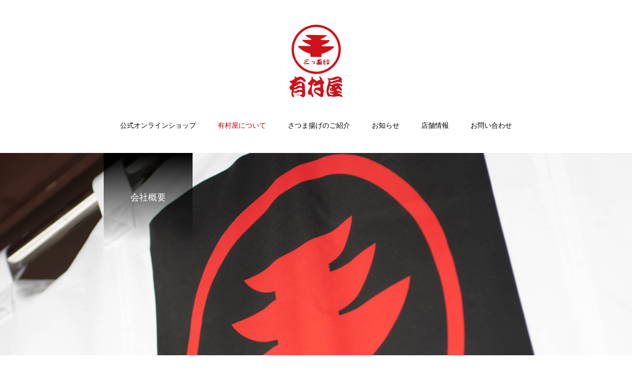

--- FILE ---
content_type: text/html; charset=UTF-8
request_url: http://arimuraya.co.jp/outline/
body_size: 15456
content:
<!DOCTYPE html>
<html class="pc" lang="ja">
<head>
<meta charset="UTF-8">
<!--[if IE]><meta http-equiv="X-UA-Compatible" content="IE=edge"><![endif]-->
<meta name="viewport" content="width=device-width">
<title>会社概要 | 【公式】さつま揚げなら創業大正元年鹿児島の老舗、有村屋。</title>
<meta name="description" content="修行時代を含め、私がつけあげ作りの道を歩みはじめて五十余年が経ちました。どんなときも心を支えてくれたのは、「おいしかったよ」と言う皆様の言葉でした。「おいしい」。このひとことを、私はこれからも大切にしてゆこうと思います。">
<link rel="pingback" href="http://arimuraya.co.jp/xmlrpc.php">
<link rel="shortcut icon" href="http://arimuraya.co.jp/wp-content/uploads/2021/01/logo.png">
<title>会社概要 &#8211; 【公式】さつま揚げなら創業大正元年鹿児島の老舗、有村屋。</title>
<meta name='robots' content='max-image-preview:large, max-snippet:-1, max-video-preview:-1' />
<link rel="canonical" href="https://arimuraya.co.jp/outline/">
<meta name="description" content="修行時代を含め、私がつけあげ作りの道を歩みはじめて五十余年が経ちました。どんなときも心を支えてくれたのは、「おいしかったよ」と言う皆様の言葉でした。 「おいしい」。このひとことを、私はこれからも大切にしてゆこうと思います。「おいしい」。この言葉の中に、味覚の喜びはもちろんのこと、故郷の海や野山、人の愛情、元気、希望を失">
<meta property="og:title" content="会社概要 &#8211; 【公式】さつま揚げなら創業大正元年鹿児島の老舗、有村屋。">
<meta property="og:type" content="article">
<meta property="og:image" content="http://arimuraya.co.jp/wp-content/uploads/2022/01/IMGP0615-scaled.jpg">
<meta property="og:image:width" content="2560">
<meta property="og:image:height" content="1702">
<meta property="og:image:alt" content="IMGP0615">
<meta property="og:description" content="修行時代を含め、私がつけあげ作りの道を歩みはじめて五十余年が経ちました。どんなときも心を支えてくれたのは、「おいしかったよ」と言う皆様の言葉でした。 「おいしい」。このひとことを、私はこれからも大切にしてゆこうと思います。「おいしい」。この言葉の中に、味覚の喜びはもちろんのこと、故郷の海や野山、人の愛情、元気、希望を失">
<meta property="og:url" content="https://arimuraya.co.jp/outline/">
<meta property="og:locale" content="ja">
<meta property="og:site_name" content="【公式】さつま揚げなら創業大正元年鹿児島の老舗、有村屋。">
<meta property="article:published_time" content="2022-09-29T09:08:34+00:00">
<meta property="article:modified_time" content="2022-09-29T09:10:45+00:00">
<meta property="og:updated_time" content="2022-09-29T09:10:45+00:00">
<meta name="twitter:card" content="summary_large_image">
<meta name="twitter:image" content="http://arimuraya.co.jp/wp-content/uploads/2022/01/IMGP0615-scaled.jpg">
<meta name="author" content="hifumiyobase">
<meta name="date" content="2022-09-29T09:08:34+00:00">
<link rel="alternate" type="application/rss+xml" title="【公式】さつま揚げなら創業大正元年鹿児島の老舗、有村屋。 &raquo; フィード" href="https://arimuraya.co.jp/feed/" />
<link rel="alternate" type="application/rss+xml" title="【公式】さつま揚げなら創業大正元年鹿児島の老舗、有村屋。 &raquo; コメントフィード" href="https://arimuraya.co.jp/comments/feed/" />
		<!-- This site uses the Google Analytics by MonsterInsights plugin v9.11.1 - Using Analytics tracking - https://www.monsterinsights.com/ -->
							<script src="//www.googletagmanager.com/gtag/js?id=G-KSZLYD15XK"  data-cfasync="false" data-wpfc-render="false" type="text/javascript" async></script>
			<script data-cfasync="false" data-wpfc-render="false" type="text/javascript">
				var mi_version = '9.11.1';
				var mi_track_user = true;
				var mi_no_track_reason = '';
								var MonsterInsightsDefaultLocations = {"page_location":"https:\/\/arimuraya.co.jp\/outline\/"};
								if ( typeof MonsterInsightsPrivacyGuardFilter === 'function' ) {
					var MonsterInsightsLocations = (typeof MonsterInsightsExcludeQuery === 'object') ? MonsterInsightsPrivacyGuardFilter( MonsterInsightsExcludeQuery ) : MonsterInsightsPrivacyGuardFilter( MonsterInsightsDefaultLocations );
				} else {
					var MonsterInsightsLocations = (typeof MonsterInsightsExcludeQuery === 'object') ? MonsterInsightsExcludeQuery : MonsterInsightsDefaultLocations;
				}

								var disableStrs = [
										'ga-disable-G-KSZLYD15XK',
									];

				/* Function to detect opted out users */
				function __gtagTrackerIsOptedOut() {
					for (var index = 0; index < disableStrs.length; index++) {
						if (document.cookie.indexOf(disableStrs[index] + '=true') > -1) {
							return true;
						}
					}

					return false;
				}

				/* Disable tracking if the opt-out cookie exists. */
				if (__gtagTrackerIsOptedOut()) {
					for (var index = 0; index < disableStrs.length; index++) {
						window[disableStrs[index]] = true;
					}
				}

				/* Opt-out function */
				function __gtagTrackerOptout() {
					for (var index = 0; index < disableStrs.length; index++) {
						document.cookie = disableStrs[index] + '=true; expires=Thu, 31 Dec 2099 23:59:59 UTC; path=/';
						window[disableStrs[index]] = true;
					}
				}

				if ('undefined' === typeof gaOptout) {
					function gaOptout() {
						__gtagTrackerOptout();
					}
				}
								window.dataLayer = window.dataLayer || [];

				window.MonsterInsightsDualTracker = {
					helpers: {},
					trackers: {},
				};
				if (mi_track_user) {
					function __gtagDataLayer() {
						dataLayer.push(arguments);
					}

					function __gtagTracker(type, name, parameters) {
						if (!parameters) {
							parameters = {};
						}

						if (parameters.send_to) {
							__gtagDataLayer.apply(null, arguments);
							return;
						}

						if (type === 'event') {
														parameters.send_to = monsterinsights_frontend.v4_id;
							var hookName = name;
							if (typeof parameters['event_category'] !== 'undefined') {
								hookName = parameters['event_category'] + ':' + name;
							}

							if (typeof MonsterInsightsDualTracker.trackers[hookName] !== 'undefined') {
								MonsterInsightsDualTracker.trackers[hookName](parameters);
							} else {
								__gtagDataLayer('event', name, parameters);
							}
							
						} else {
							__gtagDataLayer.apply(null, arguments);
						}
					}

					__gtagTracker('js', new Date());
					__gtagTracker('set', {
						'developer_id.dZGIzZG': true,
											});
					if ( MonsterInsightsLocations.page_location ) {
						__gtagTracker('set', MonsterInsightsLocations);
					}
										__gtagTracker('config', 'G-KSZLYD15XK', {"forceSSL":"true","link_attribution":"true"} );
										window.gtag = __gtagTracker;										(function () {
						/* https://developers.google.com/analytics/devguides/collection/analyticsjs/ */
						/* ga and __gaTracker compatibility shim. */
						var noopfn = function () {
							return null;
						};
						var newtracker = function () {
							return new Tracker();
						};
						var Tracker = function () {
							return null;
						};
						var p = Tracker.prototype;
						p.get = noopfn;
						p.set = noopfn;
						p.send = function () {
							var args = Array.prototype.slice.call(arguments);
							args.unshift('send');
							__gaTracker.apply(null, args);
						};
						var __gaTracker = function () {
							var len = arguments.length;
							if (len === 0) {
								return;
							}
							var f = arguments[len - 1];
							if (typeof f !== 'object' || f === null || typeof f.hitCallback !== 'function') {
								if ('send' === arguments[0]) {
									var hitConverted, hitObject = false, action;
									if ('event' === arguments[1]) {
										if ('undefined' !== typeof arguments[3]) {
											hitObject = {
												'eventAction': arguments[3],
												'eventCategory': arguments[2],
												'eventLabel': arguments[4],
												'value': arguments[5] ? arguments[5] : 1,
											}
										}
									}
									if ('pageview' === arguments[1]) {
										if ('undefined' !== typeof arguments[2]) {
											hitObject = {
												'eventAction': 'page_view',
												'page_path': arguments[2],
											}
										}
									}
									if (typeof arguments[2] === 'object') {
										hitObject = arguments[2];
									}
									if (typeof arguments[5] === 'object') {
										Object.assign(hitObject, arguments[5]);
									}
									if ('undefined' !== typeof arguments[1].hitType) {
										hitObject = arguments[1];
										if ('pageview' === hitObject.hitType) {
											hitObject.eventAction = 'page_view';
										}
									}
									if (hitObject) {
										action = 'timing' === arguments[1].hitType ? 'timing_complete' : hitObject.eventAction;
										hitConverted = mapArgs(hitObject);
										__gtagTracker('event', action, hitConverted);
									}
								}
								return;
							}

							function mapArgs(args) {
								var arg, hit = {};
								var gaMap = {
									'eventCategory': 'event_category',
									'eventAction': 'event_action',
									'eventLabel': 'event_label',
									'eventValue': 'event_value',
									'nonInteraction': 'non_interaction',
									'timingCategory': 'event_category',
									'timingVar': 'name',
									'timingValue': 'value',
									'timingLabel': 'event_label',
									'page': 'page_path',
									'location': 'page_location',
									'title': 'page_title',
									'referrer' : 'page_referrer',
								};
								for (arg in args) {
																		if (!(!args.hasOwnProperty(arg) || !gaMap.hasOwnProperty(arg))) {
										hit[gaMap[arg]] = args[arg];
									} else {
										hit[arg] = args[arg];
									}
								}
								return hit;
							}

							try {
								f.hitCallback();
							} catch (ex) {
							}
						};
						__gaTracker.create = newtracker;
						__gaTracker.getByName = newtracker;
						__gaTracker.getAll = function () {
							return [];
						};
						__gaTracker.remove = noopfn;
						__gaTracker.loaded = true;
						window['__gaTracker'] = __gaTracker;
					})();
									} else {
										console.log("");
					(function () {
						function __gtagTracker() {
							return null;
						}

						window['__gtagTracker'] = __gtagTracker;
						window['gtag'] = __gtagTracker;
					})();
									}
			</script>
							<!-- / Google Analytics by MonsterInsights -->
		<link rel='stylesheet' id='style-css' href='http://arimuraya.co.jp/wp-content/themes/haku_tcd080/style.css?ver=1.5.1' type='text/css' media='all' />
<link rel='stylesheet' id='sbi_styles-css' href='http://arimuraya.co.jp/wp-content/plugins/instagram-feed/css/sbi-styles.min.css?ver=6.8.0' type='text/css' media='all' />
<link rel='stylesheet' id='wp-block-library-css' href='http://arimuraya.co.jp/wp-includes/css/dist/block-library/style.min.css?ver=6.6.4' type='text/css' media='all' />
<style id='classic-theme-styles-inline-css' type='text/css'>
/*! This file is auto-generated */
.wp-block-button__link{color:#fff;background-color:#32373c;border-radius:9999px;box-shadow:none;text-decoration:none;padding:calc(.667em + 2px) calc(1.333em + 2px);font-size:1.125em}.wp-block-file__button{background:#32373c;color:#fff;text-decoration:none}
</style>
<style id='global-styles-inline-css' type='text/css'>
:root{--wp--preset--aspect-ratio--square: 1;--wp--preset--aspect-ratio--4-3: 4/3;--wp--preset--aspect-ratio--3-4: 3/4;--wp--preset--aspect-ratio--3-2: 3/2;--wp--preset--aspect-ratio--2-3: 2/3;--wp--preset--aspect-ratio--16-9: 16/9;--wp--preset--aspect-ratio--9-16: 9/16;--wp--preset--color--black: #000000;--wp--preset--color--cyan-bluish-gray: #abb8c3;--wp--preset--color--white: #ffffff;--wp--preset--color--pale-pink: #f78da7;--wp--preset--color--vivid-red: #cf2e2e;--wp--preset--color--luminous-vivid-orange: #ff6900;--wp--preset--color--luminous-vivid-amber: #fcb900;--wp--preset--color--light-green-cyan: #7bdcb5;--wp--preset--color--vivid-green-cyan: #00d084;--wp--preset--color--pale-cyan-blue: #8ed1fc;--wp--preset--color--vivid-cyan-blue: #0693e3;--wp--preset--color--vivid-purple: #9b51e0;--wp--preset--gradient--vivid-cyan-blue-to-vivid-purple: linear-gradient(135deg,rgba(6,147,227,1) 0%,rgb(155,81,224) 100%);--wp--preset--gradient--light-green-cyan-to-vivid-green-cyan: linear-gradient(135deg,rgb(122,220,180) 0%,rgb(0,208,130) 100%);--wp--preset--gradient--luminous-vivid-amber-to-luminous-vivid-orange: linear-gradient(135deg,rgba(252,185,0,1) 0%,rgba(255,105,0,1) 100%);--wp--preset--gradient--luminous-vivid-orange-to-vivid-red: linear-gradient(135deg,rgba(255,105,0,1) 0%,rgb(207,46,46) 100%);--wp--preset--gradient--very-light-gray-to-cyan-bluish-gray: linear-gradient(135deg,rgb(238,238,238) 0%,rgb(169,184,195) 100%);--wp--preset--gradient--cool-to-warm-spectrum: linear-gradient(135deg,rgb(74,234,220) 0%,rgb(151,120,209) 20%,rgb(207,42,186) 40%,rgb(238,44,130) 60%,rgb(251,105,98) 80%,rgb(254,248,76) 100%);--wp--preset--gradient--blush-light-purple: linear-gradient(135deg,rgb(255,206,236) 0%,rgb(152,150,240) 100%);--wp--preset--gradient--blush-bordeaux: linear-gradient(135deg,rgb(254,205,165) 0%,rgb(254,45,45) 50%,rgb(107,0,62) 100%);--wp--preset--gradient--luminous-dusk: linear-gradient(135deg,rgb(255,203,112) 0%,rgb(199,81,192) 50%,rgb(65,88,208) 100%);--wp--preset--gradient--pale-ocean: linear-gradient(135deg,rgb(255,245,203) 0%,rgb(182,227,212) 50%,rgb(51,167,181) 100%);--wp--preset--gradient--electric-grass: linear-gradient(135deg,rgb(202,248,128) 0%,rgb(113,206,126) 100%);--wp--preset--gradient--midnight: linear-gradient(135deg,rgb(2,3,129) 0%,rgb(40,116,252) 100%);--wp--preset--font-size--small: 13px;--wp--preset--font-size--medium: 20px;--wp--preset--font-size--large: 36px;--wp--preset--font-size--x-large: 42px;--wp--preset--spacing--20: 0.44rem;--wp--preset--spacing--30: 0.67rem;--wp--preset--spacing--40: 1rem;--wp--preset--spacing--50: 1.5rem;--wp--preset--spacing--60: 2.25rem;--wp--preset--spacing--70: 3.38rem;--wp--preset--spacing--80: 5.06rem;--wp--preset--shadow--natural: 6px 6px 9px rgba(0, 0, 0, 0.2);--wp--preset--shadow--deep: 12px 12px 50px rgba(0, 0, 0, 0.4);--wp--preset--shadow--sharp: 6px 6px 0px rgba(0, 0, 0, 0.2);--wp--preset--shadow--outlined: 6px 6px 0px -3px rgba(255, 255, 255, 1), 6px 6px rgba(0, 0, 0, 1);--wp--preset--shadow--crisp: 6px 6px 0px rgba(0, 0, 0, 1);}:where(.is-layout-flex){gap: 0.5em;}:where(.is-layout-grid){gap: 0.5em;}body .is-layout-flex{display: flex;}.is-layout-flex{flex-wrap: wrap;align-items: center;}.is-layout-flex > :is(*, div){margin: 0;}body .is-layout-grid{display: grid;}.is-layout-grid > :is(*, div){margin: 0;}:where(.wp-block-columns.is-layout-flex){gap: 2em;}:where(.wp-block-columns.is-layout-grid){gap: 2em;}:where(.wp-block-post-template.is-layout-flex){gap: 1.25em;}:where(.wp-block-post-template.is-layout-grid){gap: 1.25em;}.has-black-color{color: var(--wp--preset--color--black) !important;}.has-cyan-bluish-gray-color{color: var(--wp--preset--color--cyan-bluish-gray) !important;}.has-white-color{color: var(--wp--preset--color--white) !important;}.has-pale-pink-color{color: var(--wp--preset--color--pale-pink) !important;}.has-vivid-red-color{color: var(--wp--preset--color--vivid-red) !important;}.has-luminous-vivid-orange-color{color: var(--wp--preset--color--luminous-vivid-orange) !important;}.has-luminous-vivid-amber-color{color: var(--wp--preset--color--luminous-vivid-amber) !important;}.has-light-green-cyan-color{color: var(--wp--preset--color--light-green-cyan) !important;}.has-vivid-green-cyan-color{color: var(--wp--preset--color--vivid-green-cyan) !important;}.has-pale-cyan-blue-color{color: var(--wp--preset--color--pale-cyan-blue) !important;}.has-vivid-cyan-blue-color{color: var(--wp--preset--color--vivid-cyan-blue) !important;}.has-vivid-purple-color{color: var(--wp--preset--color--vivid-purple) !important;}.has-black-background-color{background-color: var(--wp--preset--color--black) !important;}.has-cyan-bluish-gray-background-color{background-color: var(--wp--preset--color--cyan-bluish-gray) !important;}.has-white-background-color{background-color: var(--wp--preset--color--white) !important;}.has-pale-pink-background-color{background-color: var(--wp--preset--color--pale-pink) !important;}.has-vivid-red-background-color{background-color: var(--wp--preset--color--vivid-red) !important;}.has-luminous-vivid-orange-background-color{background-color: var(--wp--preset--color--luminous-vivid-orange) !important;}.has-luminous-vivid-amber-background-color{background-color: var(--wp--preset--color--luminous-vivid-amber) !important;}.has-light-green-cyan-background-color{background-color: var(--wp--preset--color--light-green-cyan) !important;}.has-vivid-green-cyan-background-color{background-color: var(--wp--preset--color--vivid-green-cyan) !important;}.has-pale-cyan-blue-background-color{background-color: var(--wp--preset--color--pale-cyan-blue) !important;}.has-vivid-cyan-blue-background-color{background-color: var(--wp--preset--color--vivid-cyan-blue) !important;}.has-vivid-purple-background-color{background-color: var(--wp--preset--color--vivid-purple) !important;}.has-black-border-color{border-color: var(--wp--preset--color--black) !important;}.has-cyan-bluish-gray-border-color{border-color: var(--wp--preset--color--cyan-bluish-gray) !important;}.has-white-border-color{border-color: var(--wp--preset--color--white) !important;}.has-pale-pink-border-color{border-color: var(--wp--preset--color--pale-pink) !important;}.has-vivid-red-border-color{border-color: var(--wp--preset--color--vivid-red) !important;}.has-luminous-vivid-orange-border-color{border-color: var(--wp--preset--color--luminous-vivid-orange) !important;}.has-luminous-vivid-amber-border-color{border-color: var(--wp--preset--color--luminous-vivid-amber) !important;}.has-light-green-cyan-border-color{border-color: var(--wp--preset--color--light-green-cyan) !important;}.has-vivid-green-cyan-border-color{border-color: var(--wp--preset--color--vivid-green-cyan) !important;}.has-pale-cyan-blue-border-color{border-color: var(--wp--preset--color--pale-cyan-blue) !important;}.has-vivid-cyan-blue-border-color{border-color: var(--wp--preset--color--vivid-cyan-blue) !important;}.has-vivid-purple-border-color{border-color: var(--wp--preset--color--vivid-purple) !important;}.has-vivid-cyan-blue-to-vivid-purple-gradient-background{background: var(--wp--preset--gradient--vivid-cyan-blue-to-vivid-purple) !important;}.has-light-green-cyan-to-vivid-green-cyan-gradient-background{background: var(--wp--preset--gradient--light-green-cyan-to-vivid-green-cyan) !important;}.has-luminous-vivid-amber-to-luminous-vivid-orange-gradient-background{background: var(--wp--preset--gradient--luminous-vivid-amber-to-luminous-vivid-orange) !important;}.has-luminous-vivid-orange-to-vivid-red-gradient-background{background: var(--wp--preset--gradient--luminous-vivid-orange-to-vivid-red) !important;}.has-very-light-gray-to-cyan-bluish-gray-gradient-background{background: var(--wp--preset--gradient--very-light-gray-to-cyan-bluish-gray) !important;}.has-cool-to-warm-spectrum-gradient-background{background: var(--wp--preset--gradient--cool-to-warm-spectrum) !important;}.has-blush-light-purple-gradient-background{background: var(--wp--preset--gradient--blush-light-purple) !important;}.has-blush-bordeaux-gradient-background{background: var(--wp--preset--gradient--blush-bordeaux) !important;}.has-luminous-dusk-gradient-background{background: var(--wp--preset--gradient--luminous-dusk) !important;}.has-pale-ocean-gradient-background{background: var(--wp--preset--gradient--pale-ocean) !important;}.has-electric-grass-gradient-background{background: var(--wp--preset--gradient--electric-grass) !important;}.has-midnight-gradient-background{background: var(--wp--preset--gradient--midnight) !important;}.has-small-font-size{font-size: var(--wp--preset--font-size--small) !important;}.has-medium-font-size{font-size: var(--wp--preset--font-size--medium) !important;}.has-large-font-size{font-size: var(--wp--preset--font-size--large) !important;}.has-x-large-font-size{font-size: var(--wp--preset--font-size--x-large) !important;}
:where(.wp-block-post-template.is-layout-flex){gap: 1.25em;}:where(.wp-block-post-template.is-layout-grid){gap: 1.25em;}
:where(.wp-block-columns.is-layout-flex){gap: 2em;}:where(.wp-block-columns.is-layout-grid){gap: 2em;}
:root :where(.wp-block-pullquote){font-size: 1.5em;line-height: 1.6;}
</style>
<style id='akismet-widget-style-inline-css' type='text/css'>

			.a-stats {
				--akismet-color-mid-green: #357b49;
				--akismet-color-white: #fff;
				--akismet-color-light-grey: #f6f7f7;

				max-width: 350px;
				width: auto;
			}

			.a-stats * {
				all: unset;
				box-sizing: border-box;
			}

			.a-stats strong {
				font-weight: 600;
			}

			.a-stats a.a-stats__link,
			.a-stats a.a-stats__link:visited,
			.a-stats a.a-stats__link:active {
				background: var(--akismet-color-mid-green);
				border: none;
				box-shadow: none;
				border-radius: 8px;
				color: var(--akismet-color-white);
				cursor: pointer;
				display: block;
				font-family: -apple-system, BlinkMacSystemFont, 'Segoe UI', 'Roboto', 'Oxygen-Sans', 'Ubuntu', 'Cantarell', 'Helvetica Neue', sans-serif;
				font-weight: 500;
				padding: 12px;
				text-align: center;
				text-decoration: none;
				transition: all 0.2s ease;
			}

			/* Extra specificity to deal with TwentyTwentyOne focus style */
			.widget .a-stats a.a-stats__link:focus {
				background: var(--akismet-color-mid-green);
				color: var(--akismet-color-white);
				text-decoration: none;
			}

			.a-stats a.a-stats__link:hover {
				filter: brightness(110%);
				box-shadow: 0 4px 12px rgba(0, 0, 0, 0.06), 0 0 2px rgba(0, 0, 0, 0.16);
			}

			.a-stats .count {
				color: var(--akismet-color-white);
				display: block;
				font-size: 1.5em;
				line-height: 1.4;
				padding: 0 13px;
				white-space: nowrap;
			}
		
</style>
<script type="text/javascript" src="http://arimuraya.co.jp/wp-includes/js/jquery/jquery.min.js?ver=3.7.1" id="jquery-core-js"></script>
<script type="text/javascript" src="http://arimuraya.co.jp/wp-includes/js/jquery/jquery-migrate.min.js?ver=3.4.1" id="jquery-migrate-js"></script>
<script type="text/javascript" src="http://arimuraya.co.jp/wp-content/plugins/google-analytics-for-wordpress/assets/js/frontend-gtag.min.js?ver=9.11.1" id="monsterinsights-frontend-script-js" async="async" data-wp-strategy="async"></script>
<script data-cfasync="false" data-wpfc-render="false" type="text/javascript" id='monsterinsights-frontend-script-js-extra'>/* <![CDATA[ */
var monsterinsights_frontend = {"js_events_tracking":"true","download_extensions":"doc,pdf,ppt,zip,xls,docx,pptx,xlsx","inbound_paths":"[{\"path\":\"\\\/go\\\/\",\"label\":\"affiliate\"},{\"path\":\"\\\/recommend\\\/\",\"label\":\"affiliate\"}]","home_url":"https:\/\/arimuraya.co.jp","hash_tracking":"false","v4_id":"G-KSZLYD15XK"};/* ]]> */
</script>
<link rel="https://api.w.org/" href="https://arimuraya.co.jp/wp-json/" /><link rel="alternate" title="JSON" type="application/json" href="https://arimuraya.co.jp/wp-json/wp/v2/pages/126" /><link rel='shortlink' href='https://arimuraya.co.jp/?p=126' />
<link rel="alternate" title="oEmbed (JSON)" type="application/json+oembed" href="https://arimuraya.co.jp/wp-json/oembed/1.0/embed?url=https%3A%2F%2Farimuraya.co.jp%2Foutline%2F" />
<link rel="alternate" title="oEmbed (XML)" type="text/xml+oembed" href="https://arimuraya.co.jp/wp-json/oembed/1.0/embed?url=https%3A%2F%2Farimuraya.co.jp%2Foutline%2F&#038;format=xml" />
<script type="text/javascript">//<![CDATA[
  function external_links_in_new_windows_loop() {
    if (!document.links) {
      document.links = document.getElementsByTagName('a');
    }
    var change_link = false;
    var force = '';
    var ignore = '';

    for (var t=0; t<document.links.length; t++) {
      var all_links = document.links[t];
      change_link = false;
      
      if(document.links[t].hasAttribute('onClick') == false) {
        // forced if the address starts with http (or also https), but does not link to the current domain
        if(all_links.href.search(/^http/) != -1 && all_links.href.search('arimuraya.co.jp') == -1 && all_links.href.search(/^#/) == -1) {
          // console.log('Changed ' + all_links.href);
          change_link = true;
        }
          
        if(force != '' && all_links.href.search(force) != -1) {
          // forced
          // console.log('force ' + all_links.href);
          change_link = true;
        }
        
        if(ignore != '' && all_links.href.search(ignore) != -1) {
          // console.log('ignore ' + all_links.href);
          // ignored
          change_link = false;
        }

        if(change_link == true) {
          // console.log('Changed ' + all_links.href);
          document.links[t].setAttribute('onClick', 'javascript:window.open(\'' + all_links.href.replace(/'/g, '') + '\', \'_blank\', \'noopener\'); return false;');
          document.links[t].removeAttribute('target');
        }
      }
    }
  }
  
  // Load
  function external_links_in_new_windows_load(func)
  {  
    var oldonload = window.onload;
    if (typeof window.onload != 'function'){
      window.onload = func;
    } else {
      window.onload = function(){
        oldonload();
        func();
      }
    }
  }

  external_links_in_new_windows_load(external_links_in_new_windows_loop);
  //]]></script>


<link rel="stylesheet" href="http://arimuraya.co.jp/wp-content/themes/haku_tcd080/css/design-plus.css?ver=1.5.1">
<link rel="stylesheet" href="http://arimuraya.co.jp/wp-content/themes/haku_tcd080/css/sns-botton.css?ver=1.5.1">
<link rel="stylesheet" media="screen and (max-width:1001px)" href="http://arimuraya.co.jp/wp-content/themes/haku_tcd080/css/responsive.css?ver=1.5.1">
<link rel="stylesheet" media="screen and (max-width:1001px)" href="http://arimuraya.co.jp/wp-content/themes/haku_tcd080/css/footer-bar.css?ver=1.5.1">

<script src="http://arimuraya.co.jp/wp-content/themes/haku_tcd080/js/jquery.easing.1.4.js?ver=1.5.1"></script>
<script src="http://arimuraya.co.jp/wp-content/themes/haku_tcd080/js/jscript.js?ver=1.5.1"></script>
<script src="http://arimuraya.co.jp/wp-content/themes/haku_tcd080/js/comment.js?ver=1.5.1"></script>

<link rel="stylesheet" href="http://arimuraya.co.jp/wp-content/themes/haku_tcd080/js/simplebar.css?ver=1.5.1">
<script src="http://arimuraya.co.jp/wp-content/themes/haku_tcd080/js/simplebar.min.js?ver=1.5.1"></script>


<script src="http://arimuraya.co.jp/wp-content/themes/haku_tcd080/js/header_fix.js?ver=1.5.1"></script>


<style type="text/css">

body, input, textarea { font-family: "Times New Roman" , "游明朝" , "Yu Mincho" , "游明朝体" , "YuMincho" , "ヒラギノ明朝 Pro W3" , "Hiragino Mincho Pro" , "HiraMinProN-W3" , "HGS明朝E" , "ＭＳ Ｐ明朝" , "MS PMincho" , serif; }

.rich_font, .p-vertical { font-family: "Times New Roman" , "游明朝" , "Yu Mincho" , "游明朝体" , "YuMincho" , "ヒラギノ明朝 Pro W3" , "Hiragino Mincho Pro" , "HiraMinProN-W3" , "HGS明朝E" , "ＭＳ Ｐ明朝" , "MS PMincho" , serif; font-weight:500; }

.rich_font_type1 { font-family: Arial, "Hiragino Kaku Gothic ProN", "ヒラギノ角ゴ ProN W3", "メイリオ", Meiryo, sans-serif; }
.rich_font_type2 { font-family: Arial, "Hiragino Sans", "ヒラギノ角ゴ ProN", "Hiragino Kaku Gothic ProN", "游ゴシック", YuGothic, "メイリオ", Meiryo, sans-serif; font-weight:500; }
.rich_font_type3 { font-family: "Times New Roman" , "游明朝" , "Yu Mincho" , "游明朝体" , "YuMincho" , "ヒラギノ明朝 Pro W3" , "Hiragino Mincho Pro" , "HiraMinProN-W3" , "HGS明朝E" , "ＭＳ Ｐ明朝" , "MS PMincho" , serif; font-weight:500; }


#top_logo a { color:#ffffff; }
#top_logo a:hover { color:#cccccc; }
#lang_button li a { font-size:14px; color:#cccccc !important; }
#lang_button li.active a, #lang_button li a:hover { color:#ffffff !important; }
.pc .header_fix #header { background:rgba(0,0,0,1); }
.pc .header_fix #fixed_header_logo a, .pc .header_fix #global_menu > ul > li > a { color:#ffffff; }
.pc .header_fix #fixed_header_logo a:hover, .pc .header_fix #global_menu > ul > li > a:hover, .pc .header_fix #global_menu > ul > li.megamenu_parent.active_button > a { color:#cccccc; }
.mobile #header, .mobie #header.active, .mobile .header_fix #header { background:rgba(255,255,255,1); border:none; }
.mobile #header_logo .logo a, #menu_button:before, #lang_mobile_button:before { color:#000000; }
.mobile #header_logo .logo a:hover, #menu_button:hover:before, #lang_mobile_button:hover:before, #lang_mobile_button.active:before { color:#cccccc; }

#global_menu > ul > li > a, #header_social_link li a, #header_logo .logo a { color:#000000; }
#global_menu > ul > li.current-menu-item > a, #global_menu > ul > li > a:hover, #header_social_link li a:hover:before, #global_menu > ul > li.megamenu_parent.active_button > a, #header_logo .logo a:hover, #global_menu > ul > li.active > a { color:#bf0000; }
#global_menu ul ul a { color:#FFFFFF; background:#000000; }
#global_menu ul ul a:hover { background:#333333; }
#global_menu ul ul li.menu-item-has-children > a:before { color:#FFFFFF; }
#drawer_menu { background:#222222; }
#mobile_menu a, .mobile #lang_button a { color:#ffffff; background:#222222; border-bottom:1px solid #444444; }
#mobile_menu li li a { color:#ffffff; background:#333333; }
#mobile_menu a:hover, #drawer_menu .close_button:hover, #mobile_menu .child_menu_button:hover, .mobile #lang_button a:hover { color:#ffffff; background:#00314a; }
#mobile_menu li li a:hover { color:#ffffff; }

.megamenu_product_category_list { background:rgba(34,34,34,0.7); }
.megamenu_product_category_list .title { font-size:18px; }
.megamenu_product_category_list .catch { font-size:14px; }
.megamenu_blog_list { background:rgba(34,34,34,0.7); }
.megamenu_blog_slider .title { font-size:14px; }
#footer_button a { color:#ffffff !important; background:#ad1c00; }
#footer_button a:hover { color:#ffffff !important; background:#990000; }
#return_top a:before { color:#ffffff; }
#return_top a { background:#ad1c00; }
#return_top a:hover { background:#990000; }
#footer_menu_bottom { border-top:1px solid rgba(255,255,255,0.3); }

.author_profile a.avatar img, .animate_image img, .animate_background .image, #recipe_archive .blur_image {
  width:100%; height:auto;
  -webkit-transition: transform  0.75s ease;
  transition: transform  0.75s ease;
}
.author_profile a.avatar:hover img, .animate_image:hover img, .animate_background:hover .image, #recipe_archive a:hover .blur_image {
  -webkit-transform: scale(1.2);
  transform: scale(1.2);
}




a { color:#000; }

#comment_headline, .tcd_category_list a:hover, .tcd_category_list .child_menu_button:hover, #post_title_area .post_meta a:hover,
.cardlink_title a:hover, #recent_post .item a:hover, .comment a:hover, .comment_form_wrapper a:hover, .author_profile a:hover, .author_profile .author_link li a:hover:before, #post_meta_bottom a:hover,
#searchform .submit_button:hover:before, .styled_post_list1 a:hover .title_area, .styled_post_list1 a:hover .date, .p-dropdown__title:hover:after, .p-dropdown__list li a:hover, #menu_button:hover:before,
  { color: #d0111b; }

#post_pagination p, #comment_tab li.active a
  { background-color: #d0111b; }

#post_pagination p
  { border-color: #d0111b; }

a:hover, #header_logo a:hover, .megamenu_blog_list a:hover .title, #footer a:hover, #footer_social_link li a:hover:before, #bread_crumb a:hover, #bread_crumb li.home a:hover:after, #bread_crumb, #bread_crumb li.last, #next_prev_post a:hover, body.single-news #next_prev_post a:hover,
#single_author_title_area .author_link li a:hover:before, .megamenu_blog_list .menu_area a:hover, .megamenu_blog_list .menu_area li.active a, .single_copy_title_url_btn:hover, .p-dropdown__list li a:hover, .p-dropdown__title:hover
  { color: #ad1c00; }

#submit_comment:hover, #cancel_comment_reply a:hover, #wp-calendar #prev a:hover, #wp-calendar #next a:hover, #wp-calendar td a:hover, #p_readmore .button:hover, .page_navi a:hover, #post_pagination a:hover,
.c-pw__btn:hover, #post_pagination a:hover, #comment_tab li a:hover
  { background-color: #ad1c00; }

#comment_textarea textarea:focus, .c-pw__box-input:focus, .page_navi a:hover, #post_pagination a:hover
  { border-color: #ad1c00; }
.post_content a { color:#dd1313; }
.post_content a:hover { color:#990000; }


.styled_h2 {
  font-size:22px !important; text-align:left; color:#000000;   border-top:1px solid #931d1d;
  border-bottom:1px solid #931d1d;
  border-left:0px solid #222222;
  border-right:0px solid #222222;
  padding:30px 0px 30px 0px !important;
  margin:0px 0px 30px !important;
}
.styled_h3 {
  font-size:20px !important; text-align:left; color:#000000;   border-top:2px solid #aa2622;
  border-bottom:1px solid #dddddd;
  border-left:0px solid #dddddd;
  border-right:0px solid #dddddd;
  padding:30px 0px 30px 20px !important;
  margin:0px 0px 30px !important;
}
.styled_h4 {
  font-size:18px !important; text-align:left; color:#000000;   border-top:0px solid #dddddd;
  border-bottom:0px solid #dddddd;
  border-left:2px solid #222222;
  border-right:0px solid #dddddd;
  padding:10px 0px 10px 15px !important;
  margin:0px 0px 30px !important;
}
.styled_h5 {
  font-size:16px !important; text-align:left; color:#000000;   border-top:0px solid #dddddd;
  border-bottom:0px solid #dddddd;
  border-left:0px solid #dddddd;
  border-right:0px solid #dddddd;
  padding:15px 15px 15px 15px !important;
  margin:0px 0px 30px !important;
}
.q_custom_button1 { background: #535353; color: #ffffff !important; border-color: #535353 !important; }
.q_custom_button1:hover, .q_custom_button1:focus { background: #7d7d7d; color: #ffffff !important; border-color: #7d7d7d !important; }
.q_custom_button2 { background: #535353; color: #ffffff !important; border-color: #535353 !important; }
.q_custom_button2:hover, .q_custom_button2:focus { background: #7d7d7d; color: #ffffff !important; border-color: #7d7d7d !important; }
.q_custom_button3 { background: #535353; color: #ffffff !important; border-color: #535353 !important; }
.q_custom_button3:hover, .q_custom_button3:focus { background: #7d7d7d; color: #ffffff !important; border-color: #7d7d7d !important; }
.speech_balloon_left1 .speach_balloon_text { background-color: #ffdfdf; border-color: #ffdfdf; color: #000000 }
.speech_balloon_left1 .speach_balloon_text::before { border-right-color: #ffdfdf }
.speech_balloon_left1 .speach_balloon_text::after { border-right-color: #ffdfdf }
.speech_balloon_left2 .speach_balloon_text { background-color: #ffffff; border-color: #ff5353; color: #000000 }
.speech_balloon_left2 .speach_balloon_text::before { border-right-color: #ff5353 }
.speech_balloon_left2 .speach_balloon_text::after { border-right-color: #ffffff }
.speech_balloon_right1 .speach_balloon_text { background-color: #ccf4ff; border-color: #ccf4ff; color: #000000 }
.speech_balloon_right1 .speach_balloon_text::before { border-left-color: #ccf4ff }
.speech_balloon_right1 .speach_balloon_text::after { border-left-color: #ccf4ff }
.speech_balloon_right2 .speach_balloon_text { background-color: #ffffff; border-color: #0789b5; color: #000000 }
.speech_balloon_right2 .speach_balloon_text::before { border-left-color: #0789b5 }
.speech_balloon_right2 .speach_balloon_text::after { border-left-color: #ffffff }
.qt_google_map .pb_googlemap_custom-overlay-inner { background:#000000; color:#ffffff; }
.qt_google_map .pb_googlemap_custom-overlay-inner::after { border-color:#000000 transparent transparent transparent; }
</style>

<style id="current-page-style" type="text/css">
#page_header .headline {
  font-size:18px; color:#ffffff;
  background: -moz-linear-gradient(top,  rgba(0,0,0,1) 0%, rgba(0,0,0,0) 100%);
  background: -webkit-linear-gradient(top,  rgba(0,0,0,1) 0%,rgba(0,0,0,0) 100%);
  background: linear-gradient(to bottom,  rgba(0,0,0,1) 0%,rgba(0,0,0,0) 100%);
}
#page_header .catch { font-size:30px; color:#ffffff; }
#article .post_content { font-size:16px; }
@media screen and (max-width:750px) {
  #page_header .headline { font-size:15px; }
  #page_header .catch { font-size:24px; }
  #article .post_content { font-size:14px; }
}
</style>

<script type="text/javascript">
jQuery(document).ready(function($){

  $('.megamenu_blog_slider').slick({
    infinite: true,
    dots: false,
    arrows: false,
    slidesToShow: 3,
    slidesToScroll: 1,
    swipeToSlide: true,
    touchThreshold: 20,
    adaptiveHeight: false,
    pauseOnHover: true,
    autoplay: false,
    fade: false,
    easing: 'easeOutExpo',
    speed: 700,
    autoplaySpeed: 5000
  });
  $('.megamenu_blog_slider_wrap .prev_item').on('click', function() {
    $(this).closest('.megamenu_blog_slider_wrap').find('.megamenu_blog_slider').slick('slickPrev');
  });
  $('.megamenu_blog_slider_wrap .next_item').on('click', function() {
    $(this).closest('.megamenu_blog_slider_wrap').find('.megamenu_blog_slider').slick('slickNext');
  });

});
</script>
<!-- Google tag (gtag.js) -->
<script async src="https://www.googletagmanager.com/gtag/js?id=G-B8LEDQ4REE"></script>
<script>
  window.dataLayer = window.dataLayer || [];
  function gtag(){dataLayer.push(arguments);}
  gtag('js', new Date());

  gtag('config', 'G-B8LEDQ4REE');
</script></head>
<body id="body" class="page-template-default page page-id-126 use_header_fix">


<div id="container">

 <header id="header">

  <div id="header_logo">
   <div class="logo">
 <a href="https://arimuraya.co.jp/" title="【公式】さつま揚げなら創業大正元年鹿児島の老舗、有村屋。">
    <img class="pc_logo_image type1" src="http://arimuraya.co.jp/wp-content/uploads/2021/01/logo-1.png?1768877077" alt="【公式】さつま揚げなら創業大正元年鹿児島の老舗、有村屋。" title="【公式】さつま揚げなら創業大正元年鹿児島の老舗、有村屋。" width="150" height="150" />
      <img class="mobile_logo_image" src="http://arimuraya.co.jp/wp-content/uploads/2021/01/sp_logo.png?1768877077" alt="【公式】さつま揚げなら創業大正元年鹿児島の老舗、有村屋。" title="【公式】さつま揚げなら創業大正元年鹿児島の老舗、有村屋。" width="125" height="50" />
   </a>
</div>

  </div>
  
<h2 id="fixed_header_logo">
 <a href="https://arimuraya.co.jp/" title="【公式】さつま揚げなら創業大正元年鹿児島の老舗、有村屋。">
    <img class="image" src="http://arimuraya.co.jp/wp-content/uploads/2021/01/sp_logo.png?1768877077" alt="【公式】さつま揚げなら創業大正元年鹿児島の老舗、有村屋。" title="【公式】さつま揚げなら創業大正元年鹿児島の老舗、有村屋。" width="125" height="50" />
   </a>
</h2>

  
    <a href="#" id="menu_button"><span>メニュー</span></a>
  <nav id="global_menu">
   <ul id="menu-%e3%82%b5%e3%83%b3%e3%83%97%e3%83%ab%e3%83%a1%e3%83%8b%e3%83%a5%e3%83%bc" class="menu"><li id="menu-item-37" class="menu-item menu-item-type-custom menu-item-object-custom menu-item-37 "><a href="https://shop.arimuraya.co.jp/">公式オンラインショップ</a></li>
<li id="menu-item-128" class="menu-item menu-item-type-post_type menu-item-object-page current-menu-item page_item page-item-126 current_page_item menu-item-128 "><a href="https://arimuraya.co.jp/outline/" aria-current="page">有村屋について</a></li>
<li id="menu-item-537" class="menu-item menu-item-type-post_type menu-item-object-page menu-item-537 "><a href="https://arimuraya.co.jp/%e3%81%95%e3%81%a4%e3%81%be%e6%8f%9a%e3%81%92%e3%81%ae%e3%81%94%e7%b4%b9%e4%bb%8b/">さつま揚げのご紹介</a></li>
<li id="menu-item-179" class="menu-item menu-item-type-custom menu-item-object-custom menu-item-has-children menu-item-179 "><a href="/news/">お知らせ</a>
<ul class="sub-menu">
	<li id="menu-item-180" class="menu-item menu-item-type-custom menu-item-object-custom menu-item-180 "><a href="/event/">催事・イベント情報</a></li>
	<li id="menu-item-181" class="menu-item menu-item-type-custom menu-item-object-custom menu-item-181 "><a href="/media/">メディア掲載情報</a></li>
</ul>
</li>
<li id="menu-item-472" class="menu-item menu-item-type-post_type menu-item-object-page menu-item-472 "><a href="https://arimuraya.co.jp/shop/">店舗情報</a></li>
<li id="menu-item-105" class="menu-item menu-item-type-post_type menu-item-object-page menu-item-105 "><a href="https://arimuraya.co.jp/contact/">お問い合わせ</a></li>
</ul>  </nav>
  
  
  
 </header>

 
<div id="page_header" style="background:url(http://arimuraya.co.jp/wp-content/uploads/2022/01/IMGP1063.jpg) no-repeat center top; background-size:cover;">
 <div id="page_header_inner">
    <h1 class="headline rich_font_type3"><span>会社概要</span></h1>
     </div>
 </div>

<div id="page_contents" class="clearfix">

 
 <article id="article">

    <div class="post_content clearfix">

   
   <p>修行時代を含め、私がつけあげ作りの道を歩みはじめて五十余年が経ちました。どんなときも心を支えてくれたのは、「おいしかったよ」と言う皆様の言葉でした。</p>
<p>「おいしい」。このひとことを、私はこれからも大切にしてゆこうと思います。「おいしい」。この言葉の中に、味覚の喜びはもちろんのこと、故郷の海や野山、人の愛情、元気、希望を失わないことなど、多くの「たからもの」が含まれていると思うのです。</p>
<p>人生には、いろんなことがあるものです。そのどんなときにも、「おいしい」と感じることで、人は幸せを噛みしめ、ときには励まされる。そんなつけあげを作り続けることが、私にできる皆様への恩返しなのだと思います。</p>
<p style="text-align: right;">代表取締役社長<br />
有村　興一</p>
<h3 class="styled_h3">安心へのこだわり</h3>
<p>鹿児島の味を、安心してお楽しみいただきたい。 有村屋はいつもそう思い、調理に取り組んでいます。</p>
<p>これを支えているのは食の国際安全規格HACCPシステムを導入した、徹底した品質管理。 その裏付けがあって初めて、生の素材や、手仕事にこだわることができるのです。</p>
<p>食の楽しさをお手伝いするため、大切なことをきちんと守る。<br />
これからも変わらないお約束です。</p>
<p><img decoding="async" class="aligncenter size-large wp-image-90" src="http://arimuraya.co.jp/wp-content/uploads/2022/01/IMGP0615-1024x681.jpg" alt="" width="1024" height="681" srcset="http://arimuraya.co.jp/wp-content/uploads/2022/01/IMGP0615-1024x681.jpg 1024w, http://arimuraya.co.jp/wp-content/uploads/2022/01/IMGP0615-300x199.jpg 300w, http://arimuraya.co.jp/wp-content/uploads/2022/01/IMGP0615-768x511.jpg 768w, http://arimuraya.co.jp/wp-content/uploads/2022/01/IMGP0615-1536x1021.jpg 1536w, http://arimuraya.co.jp/wp-content/uploads/2022/01/IMGP0615-2048x1361.jpg 2048w" sizes="(max-width: 1024px) 100vw, 1024px" /></p>
<h3 class="styled_h4">HACCP</h3>
<p>食品の安全性を確保するための国際認証です。危害分析（HA）、重要管理点（CCP）を 意味する英語の頭文字が名前の由来。その衛生管理システムの各ポイントおよび実行の記録は、 誰が見ても解るように文書化されています。有村屋では、鹿児島県の水産加工業（さつまあげ）の先駆けとしてHACCPを導入。 工場内の設備面と作業手順のマニュアル化から衛生管理を実践し、 HACCPシステムの認定を取得しています。</p>
<h3 class="styled_h4">会社概要</h3>
<p>社名：株式会社 有村屋<br />
業務内容：魚肉練り製品製造、卸、販売<br />
創業：大正元年<br />
創立：昭和26年8月<br />
資本金：10,000,000円<br />
経営陣：<br />
代表取締役社長 有村 興一<br />
常務取締役 有村 一喜<br />
取締役 有村 雅人<br />
監査役 有村ミツヨ<br />
従業員数：68名<br />
関連会社：株式会社 三ツ盃アリムラ</p>
<h3 class="styled_h3">沿革・受賞</h3>
<p>大正元年：有村末吉、有村屋蒲鉾店を創業<br />
昭和5年：有村盛吉、「有村屋」経営<br />
昭和26年7月：「有限会社 有村屋本店」を設立<br />
昭和28年：全国蒲鉾品評会水産庁長官賞（蒲鉾ソーセージ）<br />
昭和46年：全国蒲鉾品評会農林大臣賞（さつま揚げ）<br />
昭和47年12月：「株式会社 有村屋」へ社名変更。有村興一、社長就任。南栄本社工場設立。衛生優良施設で厚生大臣賞<br />
昭和49年：全国蒲鉾品評会栄誉大賞（玉子蒲鉾）<br />
昭和50年：東南アジア、米国へ輸出スタート。ドイツ、ケルン、アヌーガ国際国際食品市出品 全国蒲鉾品評会栄誉大賞（うずまき蒲鉾）<br />
昭和51年：全国蒲鉾品評会栄誉大賞（蒸し蒲鉾）<br />
昭和56年：全国蒲鉾品評会栄誉大賞（さつま揚げ）<br />
昭和57年：全国蒲鉾品評会栄誉大賞（さつま蒲鉾桜島燻煙）<br />
昭和58年：全国蒲鉾品評会栄誉大賞（さつま揚げ）<br />
昭和60年5月：インドネシアへ技術指導有村屋ブランドで製造販売<br />
平成5年：この年から毎年各国の物産展、博覧会、国際食品展に出品。<br />
平成7年：上海へ出店<br />
平成10年11月：S.G.SによりHACCPシステム認証を受ける （対米輸出認証）<br />
平成11年：海外への輸出を再開<br />
平成18年：有村屋本社　新工場落成新工場での製造開始<br />
平成19年12月：第29回 食品産業優良企業等表彰 技術功労部門農林水産大臣賞（フードマイスター食の匠）<br />
平成21年10月：中小企業等協同組合法施行60周年記念農林水産大臣賞　組合関係功労者<br />
平成24年11月：有村屋インドネシア工場　稼動開始<br />
平成26年7月：有村屋インドネシア工場　ハラール認証取得</p>

   
  </div>

 </article><!-- END #article -->

 
</div><!-- END #page_contents -->


  <footer id="footer">

  
  <div id="footer_inner">

   
         <div id="footer_menu" class="footer_menu">
    <ul id="menu-%e3%82%b5%e3%83%b3%e3%83%97%e3%83%ab%e3%83%a1%e3%83%8b%e3%83%a5%e3%83%bc-1" class="menu"><li class="menu-item menu-item-type-custom menu-item-object-custom menu-item-37 "><a href="https://shop.arimuraya.co.jp/">公式オンラインショップ</a></li>
<li class="menu-item menu-item-type-post_type menu-item-object-page current-menu-item page_item page-item-126 current_page_item menu-item-128 "><a href="https://arimuraya.co.jp/outline/" aria-current="page">有村屋について</a></li>
<li class="menu-item menu-item-type-post_type menu-item-object-page menu-item-537 "><a href="https://arimuraya.co.jp/%e3%81%95%e3%81%a4%e3%81%be%e6%8f%9a%e3%81%92%e3%81%ae%e3%81%94%e7%b4%b9%e4%bb%8b/">さつま揚げのご紹介</a></li>
<li class="menu-item menu-item-type-custom menu-item-object-custom menu-item-179 "><a href="/news/">お知らせ</a></li>
<li class="menu-item menu-item-type-post_type menu-item-object-page menu-item-472 "><a href="https://arimuraya.co.jp/shop/">店舗情報</a></li>
<li class="menu-item menu-item-type-post_type menu-item-object-page menu-item-105 "><a href="https://arimuraya.co.jp/contact/">お問い合わせ</a></li>
</ul>   </div>
   
      <div id="footer_button">
    <a href="https://shop.arimuraya.co.jp/" target="_blank">有村屋オンラインショップ</a>
   </div>
   
      
  </div><!-- END #footer_inner -->

    
    <div id="footer_overlay" style="background:rgba(0,0,0,0.5);"></div>
  
    <div class="footer_bg_image " style="background:url(http://arimuraya.co.jp/wp-content/uploads/2021/01/foot.jpg) no-repeat center center; background-size:cover;"></div>
    
 </footer>

 <p id="copyright" style="color:#ffffff; background:#0a0000;">Copyright ©2021 Arimuraya. All rights reserved.</p>

 
 <div id="return_top">
  <a href="#body"><span>PAGE TOP</span></a>
 </div>

 
</div><!-- #container -->

<div id="drawer_menu">
  <nav>
  <ul id="mobile_menu" class="menu"><li class="menu-item menu-item-type-custom menu-item-object-custom menu-item-37 "><a href="https://shop.arimuraya.co.jp/">公式オンラインショップ</a></li>
<li class="menu-item menu-item-type-post_type menu-item-object-page current-menu-item page_item page-item-126 current_page_item menu-item-128 "><a href="https://arimuraya.co.jp/outline/" aria-current="page">有村屋について</a></li>
<li class="menu-item menu-item-type-post_type menu-item-object-page menu-item-537 "><a href="https://arimuraya.co.jp/%e3%81%95%e3%81%a4%e3%81%be%e6%8f%9a%e3%81%92%e3%81%ae%e3%81%94%e7%b4%b9%e4%bb%8b/">さつま揚げのご紹介</a></li>
<li class="menu-item menu-item-type-custom menu-item-object-custom menu-item-has-children menu-item-179 "><a href="/news/">お知らせ</a>
<ul class="sub-menu">
	<li class="menu-item menu-item-type-custom menu-item-object-custom menu-item-180 "><a href="/event/">催事・イベント情報</a></li>
	<li class="menu-item menu-item-type-custom menu-item-object-custom menu-item-181 "><a href="/media/">メディア掲載情報</a></li>
</ul>
</li>
<li class="menu-item menu-item-type-post_type menu-item-object-page menu-item-472 "><a href="https://arimuraya.co.jp/shop/">店舗情報</a></li>
<li class="menu-item menu-item-type-post_type menu-item-object-page menu-item-105 "><a href="https://arimuraya.co.jp/contact/">お問い合わせ</a></li>
</ul> </nav>
  <div id="mobile_banner">
   </div><!-- END #header_mobile_banner -->
</div>

<script>
jQuery(document).ready(function($){

    setTimeout(function(){
    $("#page_header span").each(function(i){
      $(this).delay(i * 100).queue(function(next) {
        $(this).addClass('animate');
        next();
      });
    });
  }, 500);
  });
</script>


<!-- Instagram Feed JS -->
<script type="text/javascript">
var sbiajaxurl = "http://arimuraya.co.jp/wp-admin/admin-ajax.php";
</script>
<script type="application/ld+json" id="slim-seo-schema">{"@context":"https://schema.org","@graph":[{"@type":"WebSite","@id":"https://arimuraya.co.jp/#website","url":"https://arimuraya.co.jp/","name":"【公式】さつま揚げなら創業大正元年鹿児島の老舗、有村屋。","description":"昔ながらの伝統と技術で丹精込めて育んだ,有村屋のさつま揚げを是非ご賞味ください。","inLanguage":"ja","potentialAction":{"@id":"https://arimuraya.co.jp/#searchaction"},"publisher":{"@id":"https://arimuraya.co.jp/#organization"}},{"@type":"SearchAction","@id":"https://arimuraya.co.jp/#searchaction","target":"https://arimuraya.co.jp/?s={search_term_string}","query-input":"required name=search_term_string"},{"@type":"BreadcrumbList","name":"パンくずリスト","@id":"https://arimuraya.co.jp/outline/#breadcrumblist","itemListElement":[{"@type":"ListItem","position":1,"name":"ホーム","item":"https://arimuraya.co.jp/"},{"@type":"ListItem","position":2,"name":"会社概要"}]},{"@type":"WebPage","@id":"https://arimuraya.co.jp/outline/#webpage","url":"https://arimuraya.co.jp/outline/","inLanguage":"ja","name":"会社概要 &#8211; 【公式】さつま揚げなら創業大正元年鹿児島の老舗、有村屋。","description":"修行時代を含め、私がつけあげ作りの道を歩みはじめて五十余年が経ちました。どんなときも心を支えてくれたのは、「おいしかったよ」と言う皆様の言葉でした。 「おいしい」。このひとことを、私はこれからも大切にしてゆこうと思います。「おいしい」。この言葉の中に、味覚の喜びはもちろんのこと、故郷の海や野山、人の愛情、元気、希望を失","datePublished":"2022-09-29T09:08:34+00:00","dateModified":"2022-09-29T09:10:45+00:00","isPartOf":{"@id":"https://arimuraya.co.jp/#website"},"breadcrumb":{"@id":"https://arimuraya.co.jp/outline/#breadcrumblist"},"potentialAction":{"@id":"https://arimuraya.co.jp/outline/#readaction"},"primaryImageOfPage":{"@id":"https://arimuraya.co.jp/outline/#thumbnail"},"image":{"@id":"https://arimuraya.co.jp/outline/#thumbnail"}},{"@type":"ReadAction","@id":"https://arimuraya.co.jp/outline/#readaction","target":"https://arimuraya.co.jp/outline/"},{"@type":"Organization","@id":"https://arimuraya.co.jp/#organization","url":"https://arimuraya.co.jp/","name":"【公式】さつま揚げなら創業大正元年鹿児島の老舗、有村屋。"},{"@type":"ImageObject","@id":"https://arimuraya.co.jp/outline/#thumbnail","url":"http://arimuraya.co.jp/wp-content/uploads/2022/01/IMGP0615-scaled.jpg","contentUrl":"http://arimuraya.co.jp/wp-content/uploads/2022/01/IMGP0615-scaled.jpg","width":2560,"height":1702}]}</script><link rel='stylesheet' id='slick-style-css' href='http://arimuraya.co.jp/wp-content/themes/haku_tcd080/js/slick.css?ver=1.0.0' type='text/css' media='all' />
<script type="text/javascript" src="http://arimuraya.co.jp/wp-includes/js/comment-reply.min.js?ver=6.6.4" id="comment-reply-js" async="async" data-wp-strategy="async"></script>
<script type="text/javascript" src="http://arimuraya.co.jp/wp-content/themes/haku_tcd080/js/slick.min.js?ver=1.0.0" id="slick-script-js"></script>
</body>
</html>